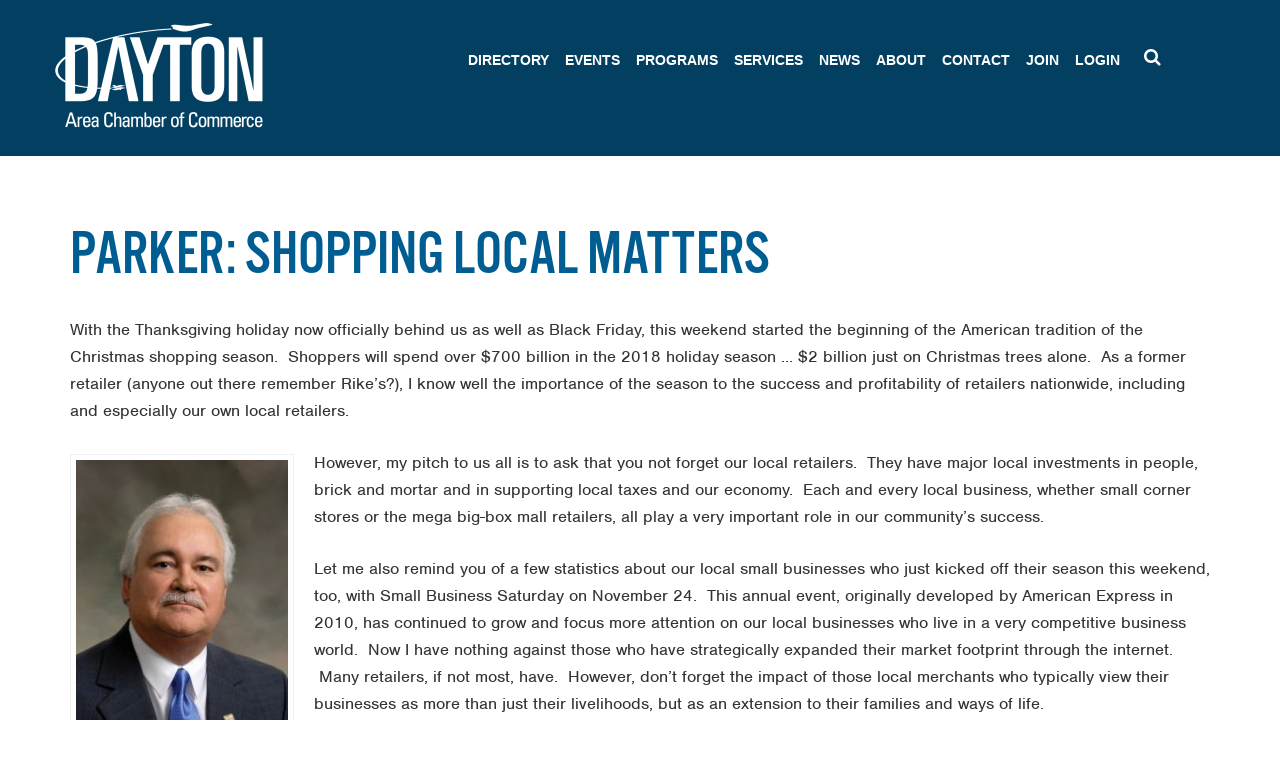

--- FILE ---
content_type: text/html; charset=UTF-8
request_url: https://daytonchamber.org/shopping-local-matters/
body_size: 15602
content:
<!DOCTYPE html>
<html lang="en">
<head>

	<meta charset="UTF-8"/>
	<!-- <meta http-equiv="X-UA-Compatible" content="IE=edge"> -->
	<meta name="viewport" content="width=device-width,initial-scale=1.0, minimal-ui">

	<title>Parker: Shopping local matters - Dayton Chamber</title>

	<link rel="stylesheet" href="https://daytonchamber.org/wp-content/themes/daytonchamber/style.css?version=2.0.2"/>

 

 	<link rel="stylesheet" href="https://daytonchamber.org/wp-content/themes/daytonchamber/css/font-awesome.min.css" crossorigin="anonymous" /> 



	<link rel="pingback" href="https://daytonchamber.org/xmlrpc.php" />
	
	<!-- <link rel="stylesheet" href="https://use.fontawesome.com/8048a110da.css"> -->
	

	<script src="https://use.typekit.net/wku3ysj.js"></script>
	<script>try{Typekit.load({ async: true });}catch(e){}</script>

	<link rel="apple-touch-icon-precomposed" sizes="57x57" href="https://daytonchamber.org/wp-content/themes/daytonchamber/images/favicon/apple-touch-icon-57x57.png" />
	<link rel="apple-touch-icon-precomposed" sizes="114x114" href="https://daytonchamber.org/wp-content/themes/daytonchamber/images/favicon/apple-touch-icon-114x114.png" />
	<link rel="apple-touch-icon-precomposed" sizes="72x72" href="https://daytonchamber.org/wp-content/themes/daytonchamber/images/favicon/apple-touch-icon-72x72.png" />
	<link rel="apple-touch-icon-precomposed" sizes="144x144" href="https://daytonchamber.org/wp-content/themes/daytonchamber/images/favicon/apple-touch-icon-144x144.png" />
	<link rel="apple-touch-icon-precomposed" sizes="60x60" href="https://daytonchamber.org/wp-content/themes/daytonchamber/images/favicon/apple-touch-icon-60x60.png" />
	<link rel="apple-touch-icon-precomposed" sizes="120x120" href="https://daytonchamber.org/wp-content/themes/daytonchamber/images/favicon/apple-touch-icon-120x120.png" />
	<link rel="apple-touch-icon-precomposed" sizes="76x76" href="https://daytonchamber.org/wp-content/themes/daytonchamber/images/favicon/apple-touch-icon-76x76.png" />
	<link rel="apple-touch-icon-precomposed" sizes="152x152" href="https://daytonchamber.org/wp-content/themes/daytonchamber/images/favicon/apple-touch-icon-152x152.png" />
	<link rel="icon" type="image/png" href="https://daytonchamber.org/wp-content/themes/daytonchamber/images/favicon/favicon-196x196.png" sizes="196x196" />
	<link rel="icon" type="image/png" href="https://daytonchamber.org/wp-content/themes/daytonchamber/images/favicon/favicon-96x96.png" sizes="96x96" />
	<link rel="icon" type="image/png" href="https://daytonchamber.org/wp-content/themes/daytonchamber/images/favicon/favicon-32x32.png" sizes="32x32" />
	<link rel="icon" type="image/png" href="https://daytonchamber.org/wp-content/themes/daytonchamber/images/favicon/favicon-16x16.png" sizes="16x16" />
	<link rel="icon" type="image/png" href="https://daytonchamber.org/wp-content/themes/daytonchamber/images/favicon/favicon-128.png" sizes="128x128" />
	<meta name="application-name" content="&nbsp;"/>
	<meta name="msapplication-TileColor" content="#FFFFFF" />
	<meta name="msapplication-TileImage" content="mstile-144x144.png" />
	<meta name="msapplication-square70x70logo" content="mstile-70x70.png" />
	<meta name="msapplication-square150x150logo" content="mstile-150x150.png" />
	<meta name="msapplication-wide310x150logo" content="mstile-310x150.png" />
	<meta name="msapplication-square310x310logo" content="mstile-310x310.png" />


<!-- Google tag (gtag.js) -->
<script async src="https://www.googletagmanager.com/gtag/js?id=G-4F05KJM5RN"></script>
<script>
  window.dataLayer = window.dataLayer || [];
  function gtag(){dataLayer.push(arguments);}
  gtag('js', new Date());

  gtag('config', 'G-4F05KJM5RN');
</script>





		<meta name='robots' content='index, follow, max-image-preview:large, max-snippet:-1, max-video-preview:-1' />

	<!-- This site is optimized with the Yoast SEO plugin v26.8 - https://yoast.com/product/yoast-seo-wordpress/ -->
	<link rel="canonical" href="https://daytonchamber.org/shopping-local-matters/" />
	<meta property="og:locale" content="en_US" />
	<meta property="og:type" content="article" />
	<meta property="og:title" content="Parker: Shopping local matters - Dayton Chamber" />
	<meta property="og:description" content="With the Thanksgiving holiday now officially behind us as well as Black Friday, this weekend started the beginning of the American tradition of the Christmas shopping season.  Shoppers will spend over $700 billion in the 2018 holiday season … $2 billion just on Christmas trees alone.  As a former retailer (anyone out there remember Rike’s?), [&hellip;]" />
	<meta property="og:url" content="https://daytonchamber.org/shopping-local-matters/" />
	<meta property="og:site_name" content="Dayton Chamber" />
	<meta property="article:publisher" content="https://www.facebook.com/DaytonChamber" />
	<meta property="article:published_time" content="2018-11-28T19:22:42+00:00" />
	<meta property="article:modified_time" content="2020-02-26T15:22:08+00:00" />
	<meta property="og:image" content="https://daytonchamber.org/wp-content/uploads/2016/05/PhilParker_RGB-214x300.jpg" />
	<meta name="author" content="Barb Prater" />
	<meta name="twitter:card" content="summary_large_image" />
	<meta name="twitter:creator" content="@DaytonChamber" />
	<meta name="twitter:site" content="@DaytonChamber" />
	<meta name="twitter:label1" content="Written by" />
	<meta name="twitter:data1" content="Barb Prater" />
	<meta name="twitter:label2" content="Est. reading time" />
	<meta name="twitter:data2" content="3 minutes" />
	<script type="application/ld+json" class="yoast-schema-graph">{"@context":"https://schema.org","@graph":[{"@type":"Article","@id":"https://daytonchamber.org/shopping-local-matters/#article","isPartOf":{"@id":"https://daytonchamber.org/shopping-local-matters/"},"author":{"name":"Barb Prater","@id":"https://daytonchamber.org/#/schema/person/b1c590387accdba212f625e9ccedcb55"},"headline":"Parker: Shopping local matters","datePublished":"2018-11-28T19:22:42+00:00","dateModified":"2020-02-26T15:22:08+00:00","mainEntityOfPage":{"@id":"https://daytonchamber.org/shopping-local-matters/"},"wordCount":625,"commentCount":0,"publisher":{"@id":"https://daytonchamber.org/#organization"},"image":{"@id":"https://daytonchamber.org/shopping-local-matters/#primaryimage"},"thumbnailUrl":"https://daytonchamber.org/wp-content/uploads/2016/05/PhilParker_RGB-214x300.jpg","articleSection":["Op-Ed"],"inLanguage":"en-US","potentialAction":[{"@type":"CommentAction","name":"Comment","target":["https://daytonchamber.org/shopping-local-matters/#respond"]}]},{"@type":"WebPage","@id":"https://daytonchamber.org/shopping-local-matters/","url":"https://daytonchamber.org/shopping-local-matters/","name":"Parker: Shopping local matters - Dayton Chamber","isPartOf":{"@id":"https://daytonchamber.org/#website"},"primaryImageOfPage":{"@id":"https://daytonchamber.org/shopping-local-matters/#primaryimage"},"image":{"@id":"https://daytonchamber.org/shopping-local-matters/#primaryimage"},"thumbnailUrl":"https://daytonchamber.org/wp-content/uploads/2016/05/PhilParker_RGB-214x300.jpg","datePublished":"2018-11-28T19:22:42+00:00","dateModified":"2020-02-26T15:22:08+00:00","breadcrumb":{"@id":"https://daytonchamber.org/shopping-local-matters/#breadcrumb"},"inLanguage":"en-US","potentialAction":[{"@type":"ReadAction","target":["https://daytonchamber.org/shopping-local-matters/"]}]},{"@type":"ImageObject","inLanguage":"en-US","@id":"https://daytonchamber.org/shopping-local-matters/#primaryimage","url":"https://daytonchamber.org/wp-content/uploads/2016/05/PhilParker_RGB.jpg","contentUrl":"https://daytonchamber.org/wp-content/uploads/2016/05/PhilParker_RGB.jpg","width":750,"height":1050,"caption":"Phil Parker, president & CEO, Dayton Area Chamber of Commerce"},{"@type":"BreadcrumbList","@id":"https://daytonchamber.org/shopping-local-matters/#breadcrumb","itemListElement":[{"@type":"ListItem","position":1,"name":"Home","item":"https://daytonchamber.org/"},{"@type":"ListItem","position":2,"name":"Parker: Shopping local matters"}]},{"@type":"WebSite","@id":"https://daytonchamber.org/#website","url":"https://daytonchamber.org/","name":"Dayton Chamber","description":"The Voice of Business","publisher":{"@id":"https://daytonchamber.org/#organization"},"potentialAction":[{"@type":"SearchAction","target":{"@type":"EntryPoint","urlTemplate":"https://daytonchamber.org/?s={search_term_string}"},"query-input":{"@type":"PropertyValueSpecification","valueRequired":true,"valueName":"search_term_string"}}],"inLanguage":"en-US"},{"@type":"Organization","@id":"https://daytonchamber.org/#organization","name":"Dayton Area Chamber of Commerce","url":"https://daytonchamber.org/","logo":{"@type":"ImageObject","inLanguage":"en-US","@id":"https://daytonchamber.org/#/schema/logo/image/","url":"https://daytonchamber.org/wp-content/uploads/2017/09/DACC_blue_RGB_TRANS.png","contentUrl":"https://daytonchamber.org/wp-content/uploads/2017/09/DACC_blue_RGB_TRANS.png","width":115,"height":79,"caption":"Dayton Area Chamber of Commerce"},"image":{"@id":"https://daytonchamber.org/#/schema/logo/image/"},"sameAs":["https://www.facebook.com/DaytonChamber","https://x.com/DaytonChamber","https://www.linkedin.com/company/74301","https://www.youtube.com/channel/UCE5v0mJOuF2CRs5TIxh2lqQ/"]},{"@type":"Person","@id":"https://daytonchamber.org/#/schema/person/b1c590387accdba212f625e9ccedcb55","name":"Barb Prater","image":{"@type":"ImageObject","inLanguage":"en-US","@id":"https://daytonchamber.org/#/schema/person/image/","url":"https://secure.gravatar.com/avatar/0652909acb608b315f1f8bdc135be8a12db6b4d75851450c22f731b2d042d65a?s=96&d=mm&r=g","contentUrl":"https://secure.gravatar.com/avatar/0652909acb608b315f1f8bdc135be8a12db6b4d75851450c22f731b2d042d65a?s=96&d=mm&r=g","caption":"Barb Prater"},"url":"https://daytonchamber.org/author/barb/"}]}</script>
	<!-- / Yoast SEO plugin. -->


<link rel="alternate" type="application/rss+xml" title="Dayton Chamber &raquo; Parker: Shopping local matters Comments Feed" href="https://daytonchamber.org/shopping-local-matters/feed/" />
<link rel="alternate" title="oEmbed (JSON)" type="application/json+oembed" href="https://daytonchamber.org/wp-json/oembed/1.0/embed?url=https%3A%2F%2Fdaytonchamber.org%2Fshopping-local-matters%2F" />
<link rel="alternate" title="oEmbed (XML)" type="text/xml+oembed" href="https://daytonchamber.org/wp-json/oembed/1.0/embed?url=https%3A%2F%2Fdaytonchamber.org%2Fshopping-local-matters%2F&#038;format=xml" />
<style id='wp-img-auto-sizes-contain-inline-css' type='text/css'>
img:is([sizes=auto i],[sizes^="auto," i]){contain-intrinsic-size:3000px 1500px}
/*# sourceURL=wp-img-auto-sizes-contain-inline-css */
</style>
<style id='wp-emoji-styles-inline-css' type='text/css'>

	img.wp-smiley, img.emoji {
		display: inline !important;
		border: none !important;
		box-shadow: none !important;
		height: 1em !important;
		width: 1em !important;
		margin: 0 0.07em !important;
		vertical-align: -0.1em !important;
		background: none !important;
		padding: 0 !important;
	}
/*# sourceURL=wp-emoji-styles-inline-css */
</style>
<style id='wp-block-library-inline-css' type='text/css'>
:root{--wp-block-synced-color:#7a00df;--wp-block-synced-color--rgb:122,0,223;--wp-bound-block-color:var(--wp-block-synced-color);--wp-editor-canvas-background:#ddd;--wp-admin-theme-color:#007cba;--wp-admin-theme-color--rgb:0,124,186;--wp-admin-theme-color-darker-10:#006ba1;--wp-admin-theme-color-darker-10--rgb:0,107,160.5;--wp-admin-theme-color-darker-20:#005a87;--wp-admin-theme-color-darker-20--rgb:0,90,135;--wp-admin-border-width-focus:2px}@media (min-resolution:192dpi){:root{--wp-admin-border-width-focus:1.5px}}.wp-element-button{cursor:pointer}:root .has-very-light-gray-background-color{background-color:#eee}:root .has-very-dark-gray-background-color{background-color:#313131}:root .has-very-light-gray-color{color:#eee}:root .has-very-dark-gray-color{color:#313131}:root .has-vivid-green-cyan-to-vivid-cyan-blue-gradient-background{background:linear-gradient(135deg,#00d084,#0693e3)}:root .has-purple-crush-gradient-background{background:linear-gradient(135deg,#34e2e4,#4721fb 50%,#ab1dfe)}:root .has-hazy-dawn-gradient-background{background:linear-gradient(135deg,#faaca8,#dad0ec)}:root .has-subdued-olive-gradient-background{background:linear-gradient(135deg,#fafae1,#67a671)}:root .has-atomic-cream-gradient-background{background:linear-gradient(135deg,#fdd79a,#004a59)}:root .has-nightshade-gradient-background{background:linear-gradient(135deg,#330968,#31cdcf)}:root .has-midnight-gradient-background{background:linear-gradient(135deg,#020381,#2874fc)}:root{--wp--preset--font-size--normal:16px;--wp--preset--font-size--huge:42px}.has-regular-font-size{font-size:1em}.has-larger-font-size{font-size:2.625em}.has-normal-font-size{font-size:var(--wp--preset--font-size--normal)}.has-huge-font-size{font-size:var(--wp--preset--font-size--huge)}.has-text-align-center{text-align:center}.has-text-align-left{text-align:left}.has-text-align-right{text-align:right}.has-fit-text{white-space:nowrap!important}#end-resizable-editor-section{display:none}.aligncenter{clear:both}.items-justified-left{justify-content:flex-start}.items-justified-center{justify-content:center}.items-justified-right{justify-content:flex-end}.items-justified-space-between{justify-content:space-between}.screen-reader-text{border:0;clip-path:inset(50%);height:1px;margin:-1px;overflow:hidden;padding:0;position:absolute;width:1px;word-wrap:normal!important}.screen-reader-text:focus{background-color:#ddd;clip-path:none;color:#444;display:block;font-size:1em;height:auto;left:5px;line-height:normal;padding:15px 23px 14px;text-decoration:none;top:5px;width:auto;z-index:100000}html :where(.has-border-color){border-style:solid}html :where([style*=border-top-color]){border-top-style:solid}html :where([style*=border-right-color]){border-right-style:solid}html :where([style*=border-bottom-color]){border-bottom-style:solid}html :where([style*=border-left-color]){border-left-style:solid}html :where([style*=border-width]){border-style:solid}html :where([style*=border-top-width]){border-top-style:solid}html :where([style*=border-right-width]){border-right-style:solid}html :where([style*=border-bottom-width]){border-bottom-style:solid}html :where([style*=border-left-width]){border-left-style:solid}html :where(img[class*=wp-image-]){height:auto;max-width:100%}:where(figure){margin:0 0 1em}html :where(.is-position-sticky){--wp-admin--admin-bar--position-offset:var(--wp-admin--admin-bar--height,0px)}@media screen and (max-width:600px){html :where(.is-position-sticky){--wp-admin--admin-bar--position-offset:0px}}

/*# sourceURL=wp-block-library-inline-css */
</style><style id='global-styles-inline-css' type='text/css'>
:root{--wp--preset--aspect-ratio--square: 1;--wp--preset--aspect-ratio--4-3: 4/3;--wp--preset--aspect-ratio--3-4: 3/4;--wp--preset--aspect-ratio--3-2: 3/2;--wp--preset--aspect-ratio--2-3: 2/3;--wp--preset--aspect-ratio--16-9: 16/9;--wp--preset--aspect-ratio--9-16: 9/16;--wp--preset--color--black: #000000;--wp--preset--color--cyan-bluish-gray: #abb8c3;--wp--preset--color--white: #ffffff;--wp--preset--color--pale-pink: #f78da7;--wp--preset--color--vivid-red: #cf2e2e;--wp--preset--color--luminous-vivid-orange: #ff6900;--wp--preset--color--luminous-vivid-amber: #fcb900;--wp--preset--color--light-green-cyan: #7bdcb5;--wp--preset--color--vivid-green-cyan: #00d084;--wp--preset--color--pale-cyan-blue: #8ed1fc;--wp--preset--color--vivid-cyan-blue: #0693e3;--wp--preset--color--vivid-purple: #9b51e0;--wp--preset--gradient--vivid-cyan-blue-to-vivid-purple: linear-gradient(135deg,rgb(6,147,227) 0%,rgb(155,81,224) 100%);--wp--preset--gradient--light-green-cyan-to-vivid-green-cyan: linear-gradient(135deg,rgb(122,220,180) 0%,rgb(0,208,130) 100%);--wp--preset--gradient--luminous-vivid-amber-to-luminous-vivid-orange: linear-gradient(135deg,rgb(252,185,0) 0%,rgb(255,105,0) 100%);--wp--preset--gradient--luminous-vivid-orange-to-vivid-red: linear-gradient(135deg,rgb(255,105,0) 0%,rgb(207,46,46) 100%);--wp--preset--gradient--very-light-gray-to-cyan-bluish-gray: linear-gradient(135deg,rgb(238,238,238) 0%,rgb(169,184,195) 100%);--wp--preset--gradient--cool-to-warm-spectrum: linear-gradient(135deg,rgb(74,234,220) 0%,rgb(151,120,209) 20%,rgb(207,42,186) 40%,rgb(238,44,130) 60%,rgb(251,105,98) 80%,rgb(254,248,76) 100%);--wp--preset--gradient--blush-light-purple: linear-gradient(135deg,rgb(255,206,236) 0%,rgb(152,150,240) 100%);--wp--preset--gradient--blush-bordeaux: linear-gradient(135deg,rgb(254,205,165) 0%,rgb(254,45,45) 50%,rgb(107,0,62) 100%);--wp--preset--gradient--luminous-dusk: linear-gradient(135deg,rgb(255,203,112) 0%,rgb(199,81,192) 50%,rgb(65,88,208) 100%);--wp--preset--gradient--pale-ocean: linear-gradient(135deg,rgb(255,245,203) 0%,rgb(182,227,212) 50%,rgb(51,167,181) 100%);--wp--preset--gradient--electric-grass: linear-gradient(135deg,rgb(202,248,128) 0%,rgb(113,206,126) 100%);--wp--preset--gradient--midnight: linear-gradient(135deg,rgb(2,3,129) 0%,rgb(40,116,252) 100%);--wp--preset--font-size--small: 13px;--wp--preset--font-size--medium: 20px;--wp--preset--font-size--large: 36px;--wp--preset--font-size--x-large: 42px;--wp--preset--spacing--20: 0.44rem;--wp--preset--spacing--30: 0.67rem;--wp--preset--spacing--40: 1rem;--wp--preset--spacing--50: 1.5rem;--wp--preset--spacing--60: 2.25rem;--wp--preset--spacing--70: 3.38rem;--wp--preset--spacing--80: 5.06rem;--wp--preset--shadow--natural: 6px 6px 9px rgba(0, 0, 0, 0.2);--wp--preset--shadow--deep: 12px 12px 50px rgba(0, 0, 0, 0.4);--wp--preset--shadow--sharp: 6px 6px 0px rgba(0, 0, 0, 0.2);--wp--preset--shadow--outlined: 6px 6px 0px -3px rgb(255, 255, 255), 6px 6px rgb(0, 0, 0);--wp--preset--shadow--crisp: 6px 6px 0px rgb(0, 0, 0);}:where(.is-layout-flex){gap: 0.5em;}:where(.is-layout-grid){gap: 0.5em;}body .is-layout-flex{display: flex;}.is-layout-flex{flex-wrap: wrap;align-items: center;}.is-layout-flex > :is(*, div){margin: 0;}body .is-layout-grid{display: grid;}.is-layout-grid > :is(*, div){margin: 0;}:where(.wp-block-columns.is-layout-flex){gap: 2em;}:where(.wp-block-columns.is-layout-grid){gap: 2em;}:where(.wp-block-post-template.is-layout-flex){gap: 1.25em;}:where(.wp-block-post-template.is-layout-grid){gap: 1.25em;}.has-black-color{color: var(--wp--preset--color--black) !important;}.has-cyan-bluish-gray-color{color: var(--wp--preset--color--cyan-bluish-gray) !important;}.has-white-color{color: var(--wp--preset--color--white) !important;}.has-pale-pink-color{color: var(--wp--preset--color--pale-pink) !important;}.has-vivid-red-color{color: var(--wp--preset--color--vivid-red) !important;}.has-luminous-vivid-orange-color{color: var(--wp--preset--color--luminous-vivid-orange) !important;}.has-luminous-vivid-amber-color{color: var(--wp--preset--color--luminous-vivid-amber) !important;}.has-light-green-cyan-color{color: var(--wp--preset--color--light-green-cyan) !important;}.has-vivid-green-cyan-color{color: var(--wp--preset--color--vivid-green-cyan) !important;}.has-pale-cyan-blue-color{color: var(--wp--preset--color--pale-cyan-blue) !important;}.has-vivid-cyan-blue-color{color: var(--wp--preset--color--vivid-cyan-blue) !important;}.has-vivid-purple-color{color: var(--wp--preset--color--vivid-purple) !important;}.has-black-background-color{background-color: var(--wp--preset--color--black) !important;}.has-cyan-bluish-gray-background-color{background-color: var(--wp--preset--color--cyan-bluish-gray) !important;}.has-white-background-color{background-color: var(--wp--preset--color--white) !important;}.has-pale-pink-background-color{background-color: var(--wp--preset--color--pale-pink) !important;}.has-vivid-red-background-color{background-color: var(--wp--preset--color--vivid-red) !important;}.has-luminous-vivid-orange-background-color{background-color: var(--wp--preset--color--luminous-vivid-orange) !important;}.has-luminous-vivid-amber-background-color{background-color: var(--wp--preset--color--luminous-vivid-amber) !important;}.has-light-green-cyan-background-color{background-color: var(--wp--preset--color--light-green-cyan) !important;}.has-vivid-green-cyan-background-color{background-color: var(--wp--preset--color--vivid-green-cyan) !important;}.has-pale-cyan-blue-background-color{background-color: var(--wp--preset--color--pale-cyan-blue) !important;}.has-vivid-cyan-blue-background-color{background-color: var(--wp--preset--color--vivid-cyan-blue) !important;}.has-vivid-purple-background-color{background-color: var(--wp--preset--color--vivid-purple) !important;}.has-black-border-color{border-color: var(--wp--preset--color--black) !important;}.has-cyan-bluish-gray-border-color{border-color: var(--wp--preset--color--cyan-bluish-gray) !important;}.has-white-border-color{border-color: var(--wp--preset--color--white) !important;}.has-pale-pink-border-color{border-color: var(--wp--preset--color--pale-pink) !important;}.has-vivid-red-border-color{border-color: var(--wp--preset--color--vivid-red) !important;}.has-luminous-vivid-orange-border-color{border-color: var(--wp--preset--color--luminous-vivid-orange) !important;}.has-luminous-vivid-amber-border-color{border-color: var(--wp--preset--color--luminous-vivid-amber) !important;}.has-light-green-cyan-border-color{border-color: var(--wp--preset--color--light-green-cyan) !important;}.has-vivid-green-cyan-border-color{border-color: var(--wp--preset--color--vivid-green-cyan) !important;}.has-pale-cyan-blue-border-color{border-color: var(--wp--preset--color--pale-cyan-blue) !important;}.has-vivid-cyan-blue-border-color{border-color: var(--wp--preset--color--vivid-cyan-blue) !important;}.has-vivid-purple-border-color{border-color: var(--wp--preset--color--vivid-purple) !important;}.has-vivid-cyan-blue-to-vivid-purple-gradient-background{background: var(--wp--preset--gradient--vivid-cyan-blue-to-vivid-purple) !important;}.has-light-green-cyan-to-vivid-green-cyan-gradient-background{background: var(--wp--preset--gradient--light-green-cyan-to-vivid-green-cyan) !important;}.has-luminous-vivid-amber-to-luminous-vivid-orange-gradient-background{background: var(--wp--preset--gradient--luminous-vivid-amber-to-luminous-vivid-orange) !important;}.has-luminous-vivid-orange-to-vivid-red-gradient-background{background: var(--wp--preset--gradient--luminous-vivid-orange-to-vivid-red) !important;}.has-very-light-gray-to-cyan-bluish-gray-gradient-background{background: var(--wp--preset--gradient--very-light-gray-to-cyan-bluish-gray) !important;}.has-cool-to-warm-spectrum-gradient-background{background: var(--wp--preset--gradient--cool-to-warm-spectrum) !important;}.has-blush-light-purple-gradient-background{background: var(--wp--preset--gradient--blush-light-purple) !important;}.has-blush-bordeaux-gradient-background{background: var(--wp--preset--gradient--blush-bordeaux) !important;}.has-luminous-dusk-gradient-background{background: var(--wp--preset--gradient--luminous-dusk) !important;}.has-pale-ocean-gradient-background{background: var(--wp--preset--gradient--pale-ocean) !important;}.has-electric-grass-gradient-background{background: var(--wp--preset--gradient--electric-grass) !important;}.has-midnight-gradient-background{background: var(--wp--preset--gradient--midnight) !important;}.has-small-font-size{font-size: var(--wp--preset--font-size--small) !important;}.has-medium-font-size{font-size: var(--wp--preset--font-size--medium) !important;}.has-large-font-size{font-size: var(--wp--preset--font-size--large) !important;}.has-x-large-font-size{font-size: var(--wp--preset--font-size--x-large) !important;}
/*# sourceURL=global-styles-inline-css */
</style>

<style id='classic-theme-styles-inline-css' type='text/css'>
/*! This file is auto-generated */
.wp-block-button__link{color:#fff;background-color:#32373c;border-radius:9999px;box-shadow:none;text-decoration:none;padding:calc(.667em + 2px) calc(1.333em + 2px);font-size:1.125em}.wp-block-file__button{background:#32373c;color:#fff;text-decoration:none}
/*# sourceURL=/wp-includes/css/classic-themes.min.css */
</style>
<link rel='stylesheet' id='simple-banner-style-css' href='https://daytonchamber.org/wp-content/plugins/simple-banner/simple-banner.css?ver=3.2.1' type='text/css' media='all' />
<link rel='stylesheet' id='wp-pagenavi-css' href='https://daytonchamber.org/wp-content/plugins/wp-pagenavi/pagenavi-css.css?ver=2.70' type='text/css' media='all' />
<link rel='stylesheet' id='mobile.nav.frontend.css-css' href='https://daytonchamber.org/wp-content/plugins/SD-mobile-nav/css/mobile.nav.frontend.css?ver=6.9' type='text/css' media='all' />
<link rel='stylesheet' id='tablepress-default-css' href='https://daytonchamber.org/wp-content/plugins/tablepress/css/build/default.css?ver=3.2.6' type='text/css' media='all' />
<script type="text/javascript" src="https://daytonchamber.org/wp-includes/js/jquery/jquery.min.js?ver=3.7.1" id="jquery-core-js"></script>
<script type="text/javascript" src="https://daytonchamber.org/wp-includes/js/jquery/jquery-migrate.min.js?ver=3.4.1" id="jquery-migrate-js"></script>
<script type="text/javascript" id="simple-banner-script-js-before">
/* <![CDATA[ */
const simpleBannerScriptParams = {"pro_version_enabled":"","debug_mode":false,"id":4753,"version":"3.2.1","banner_params":[{"hide_simple_banner":"yes","simple_banner_prepend_element":"body","simple_banner_position":"","header_margin":"","header_padding":"","wp_body_open_enabled":"","wp_body_open":true,"simple_banner_z_index":"","simple_banner_text":"","disabled_on_current_page":false,"disabled_pages_array":[],"is_current_page_a_post":true,"disabled_on_posts":"","simple_banner_disabled_page_paths":"","simple_banner_font_size":"16px","simple_banner_color":"#FFFFFF","simple_banner_text_color":"#006298","simple_banner_link_color":"","simple_banner_close_color":"","simple_banner_custom_css":"","simple_banner_scrolling_custom_css":"","simple_banner_text_custom_css":"","simple_banner_button_css":"","site_custom_css":"","keep_site_custom_css":"","site_custom_js":"","keep_site_custom_js":"","close_button_enabled":"","close_button_expiration":"","close_button_cookie_set":false,"current_date":{"date":"2026-01-24 19:52:14.658323","timezone_type":3,"timezone":"UTC"},"start_date":{"date":"2026-01-24 19:52:14.658350","timezone_type":3,"timezone":"UTC"},"end_date":{"date":"2026-01-24 19:52:14.658365","timezone_type":3,"timezone":"UTC"},"simple_banner_start_after_date":"","simple_banner_remove_after_date":"","simple_banner_insert_inside_element":""}]}
//# sourceURL=simple-banner-script-js-before
/* ]]> */
</script>
<script type="text/javascript" src="https://daytonchamber.org/wp-content/plugins/simple-banner/simple-banner.js?ver=3.2.1" id="simple-banner-script-js"></script>
<script type="text/javascript" src="https://daytonchamber.org/wp-content/plugins/SD-mobile-nav/js/jquery.sidr-ck.js?ver=6.9" id="sidr-js"></script>
<link rel="https://api.w.org/" href="https://daytonchamber.org/wp-json/" /><link rel="alternate" title="JSON" type="application/json" href="https://daytonchamber.org/wp-json/wp/v2/posts/4753" /><link rel="EditURI" type="application/rsd+xml" title="RSD" href="https://daytonchamber.org/xmlrpc.php?rsd" />
<meta name="generator" content="WordPress 6.9" />
<link rel='shortlink' href='https://daytonchamber.org/?p=4753' />
<style id="simple-banner-hide" type="text/css">.simple-banner{display:none;}</style><style id="simple-banner-font-size" type="text/css">.simple-banner .simple-banner-text{font-size:16px;}</style><style id="simple-banner-background-color" type="text/css">.simple-banner{background:#FFFFFF;}</style><style id="simple-banner-text-color" type="text/css">.simple-banner .simple-banner-text{color:#006298;}</style><style id="simple-banner-link-color" type="text/css">.simple-banner .simple-banner-text a{color:#f16521;}</style><style id="simple-banner-z-index" type="text/css">.simple-banner{z-index: 99999;}</style><style id="simple-banner-site-custom-css-dummy" type="text/css"></style><script id="simple-banner-site-custom-js-dummy" type="text/javascript"></script>		<style id="sdrn_css" type="text/css" >
			/* apply appearance settings */
			#sdrn_bar {
				background: #023f61;
			}
			#sdrn_bar .menu_title, #sdrn_bar .sdrn_icon_menu {
				color: #ffffff;
			}
			#sdrn_bar .sdrn_ic span {
				background: #ffffff;
			}
			#sdrn_menu {
				background: #023f61!important;
			}
			#sdrn_menu.sdrn_levels ul li {
				border-bottom:1px solid #ffffff;
				border-top:1px solid #ffffff;
			}
			#sdrn_menu ul li a {
				color: #ffffff;
			}
			#sdrn_menu ul li a:hover {
				color: #ffffff;
			}
			#sdrn_menu.sdrn_levels a.sdrn_parent_item {
				border-left:1px solid #ffffff;
			}
			#sdrn_menu .sdrn_icon_par {
				color: #ffffff;
			}
			#sdrn_menu .sdrn_icon_par:hover {
				color: #ffffff;
			}
			#sdrn_menu.sdrn_levels ul li ul {
				border-top:1px solid #ffffff;
			}

			#sdrn_s {
				color: #ffffff;
				border:1px solid #464646;
				background: #464646			}

			#sdrn_searchsubmit {
				color: #ffffff;
			}

			#sdrn_menu  .sdrn_searchsubmit_ic:before {
				color: #ffffff;
			}

				
							#sdrn_menu.left {
					width:80%;
					left: -80%;
				    right: auto;
				}
			
							#sdrn_menu.right {
					width:80%;
				    right: -80%;
				    left: auto;
				}
			
			
			
										/* show the bar and hide othere navigation elements */
				@media only screen and (max-width: 991px) {
					 html { padding-top: 42px!important; } 										#sdrn_bar { display: block!important; }
					 { display:none!important; }				}
				/* hide the bar & the menu */
				@media only screen and (min-width: 992px) {
				}
			
			
			
			

			

				
		</style>
		<link rel="icon" href="https://daytonchamber.org/wp-content/uploads/2025/04/cropped-DACC-Blue-Circle--32x32.png" sizes="32x32" />
<link rel="icon" href="https://daytonchamber.org/wp-content/uploads/2025/04/cropped-DACC-Blue-Circle--192x192.png" sizes="192x192" />
<link rel="apple-touch-icon" href="https://daytonchamber.org/wp-content/uploads/2025/04/cropped-DACC-Blue-Circle--180x180.png" />
<meta name="msapplication-TileImage" content="https://daytonchamber.org/wp-content/uploads/2025/04/cropped-DACC-Blue-Circle--270x270.png" />
	<!-- HTML5 Shim and Respond.js IE8 support of HTML5 elements and media queries -->
	<!-- WARNING: Respond.js doesn't work if you view the page via file:// -->
	<!--[if lt IE 9]>
		<script src="https://oss.maxcdn.com/libs/html5shiv/3.7.0/html5shiv.js"></script>
		<script src="https://oss.maxcdn.com/libs/respond.js/1.4.2/respond.min.js"></script>
	<![endif]-->


<script type="text/javascript">

  var _gaq = _gaq || [];
  _gaq.push(['_setAccount', 'UA-22990869-1']);
  _gaq.push(['_trackPageview']);

  (function() {
    var ga = document.createElement('script'); ga.type = 'text/javascript'; ga.async = true;
    ga.src = ('https:' == document.location.protocol ? 'https://' : 'http://') + 'stats.g.doubleclick.net/dc.js';
    var s = document.getElementsByTagName('script')[0]; s.parentNode.insertBefore(ga, s);
  })();

</script>


<script>
/**
* Function that tracks a click on an outbound link in Analytics.
* This function takes a valid URL string as an argument, and uses that URL string
* as the event label. Setting the transport method to 'beacon' lets the hit be sent
* using 'navigator.sendBeacon' in browser that support it. As of 11/7/16 only supported by Firefox, Chrome and Opera
*/
	var trackOutboundLink = function(url) {
	   ga('send', 'event', 'outbound', 'click', url, {
		 'transport': 'beacon',
		 'hitCallback': function(){document.location = url;}
	   });
	}
</script> 

</head>


<body class="wp-singular post-template-default single single-post postid-4753 single-format-standard wp-theme-daytonchamber sdrn_jquery sdrn_top">
	<header class="main-header">
		<div class="container">
			<div class="row no-gutter">
				<div class="col-md-2 text-center">
					<a href="https://daytonchamber.org" class="main-logo"></a>

				</div>
				<div class="col-md-9">
					<ul id="menu-primary" class="menu"><li id="menu-item-1736" class="menu-item menu-item-type-custom menu-item-object-custom menu-item-1736"><a href="http://daytonareachamberofcommerce.growthzoneapp.com/activememberdirectory">Directory</a></li>
<li id="menu-item-1181" class="menu-item menu-item-type-custom menu-item-object-custom menu-item-1181"><a href="http://daytonareachamberofcommerce.growthzoneapp.com/eventcalendar">Events</a></li>
<li id="menu-item-404" class="menu-item menu-item-type-post_type menu-item-object-page menu-item-has-children menu-item-404"><a href="https://daytonchamber.org/services/chamber-programs/">Programs</a>
<ul class="sub-menu">
	<li id="menu-item-1237" class="menu-item menu-item-type-post_type menu-item-object-page menu-item-1237"><a href="https://daytonchamber.org/services/chamber-programs/dayton-area-logistics-association/">Dayton Area Logistics Association</a></li>
	<li id="menu-item-11958" class="menu-item menu-item-type-post_type menu-item-object-page menu-item-11958"><a href="https://daytonchamber.org/dayton-minority-business-assistance-center/">Dayton MBAC</a></li>
	<li id="menu-item-1236" class="menu-item menu-item-type-post_type menu-item-object-page menu-item-1236"><a href="https://daytonchamber.org/services/chamber-programs/dayton-miami-valley-safety-council/">Dayton Miami Valley Safety Council</a></li>
	<li id="menu-item-14898" class="menu-item menu-item-type-post_type menu-item-object-page menu-item-has-children menu-item-14898"><a href="https://daytonchamber.org/leadership-programs/">Leadership Programs</a>
	<ul class="sub-menu">
		<li id="menu-item-1268" class="menu-item menu-item-type-post_type menu-item-object-page menu-item-1268"><a href="https://daytonchamber.org/services/chamber-programs/leadership-dayton/">Leadership Dayton</a></li>
		<li id="menu-item-1267" class="menu-item menu-item-type-post_type menu-item-object-page menu-item-1267"><a href="https://daytonchamber.org/services/chamber-programs/leadership-dayton-alumni-association/">Leadership Dayton Alumni Association</a></li>
		<li id="menu-item-1251" class="menu-item menu-item-type-post_type menu-item-object-page menu-item-1251"><a href="https://daytonchamber.org/services/chamber-programs/generation-dayton/">Generation Dayton</a></li>
		<li id="menu-item-10276" class="menu-item menu-item-type-post_type menu-item-object-page menu-item-10276"><a href="https://daytonchamber.org/services/chamber-programs/gen-d-ignite/">Gen D Ignite</a></li>
		<li id="menu-item-3741" class="menu-item menu-item-type-post_type menu-item-object-page menu-item-3741"><a href="https://daytonchamber.org/services/chamber-programs/empower/">Empower</a></li>
		<li id="menu-item-1252" class="menu-item menu-item-type-post_type menu-item-object-page menu-item-1252"><a href="https://daytonchamber.org/services/chamber-programs/executive-womens-council/">Executive Women’s Council</a></li>
	</ul>
</li>
	<li id="menu-item-1273" class="menu-item menu-item-type-post_type menu-item-object-page menu-item-1273"><a target="_blank" href="https://daytonchamber.org/services/chamber-programs/opportunity-partnership/">Opportunity Partnership</a></li>
</ul>
</li>
<li id="menu-item-31" class="menu-item menu-item-type-post_type menu-item-object-page menu-item-has-children menu-item-31"><a href="https://daytonchamber.org/services/">Services</a>
<ul class="sub-menu">
	<li id="menu-item-410" class="menu-item menu-item-type-post_type menu-item-object-page menu-item-has-children menu-item-410"><a href="https://daytonchamber.org/services/member-savings/">Member Savings</a>
	<ul class="sub-menu">
		<li id="menu-item-1600" class="menu-item menu-item-type-post_type menu-item-object-page menu-item-1600"><a href="https://daytonchamber.org/services/member-savings/anthem-blue-cross-blue-shield/">Health Insurance</a></li>
		<li id="menu-item-7975" class="menu-item menu-item-type-post_type menu-item-object-page menu-item-7975"><a href="https://daytonchamber.org/services/member-savings/sedgwick-workers-comp/">Workers&#8217; Comp</a></li>
		<li id="menu-item-1595" class="menu-item menu-item-type-post_type menu-item-object-page menu-item-1595"><a href="https://daytonchamber.org/services/member-savings/igs-energy/">Energy</a></li>
		<li id="menu-item-2059" class="menu-item menu-item-type-post_type menu-item-object-page menu-item-2059"><a href="https://daytonchamber.org/services/member-savings/office-depot/">Office Supplies</a></li>
		<li id="menu-item-8365" class="menu-item menu-item-type-post_type menu-item-object-page menu-item-8365"><a href="https://daytonchamber.org/services/member-savings/sedgwick-managed_care/">Managed Care</a></li>
	</ul>
</li>
	<li id="menu-item-411" class="menu-item menu-item-type-post_type menu-item-object-page menu-item-has-children menu-item-411"><a target="_blank" href="https://daytonchamber.org/services/business-resources/">Business Resources</a>
	<ul class="sub-menu">
		<li id="menu-item-2203" class="menu-item menu-item-type-post_type menu-item-object-page menu-item-2203"><a href="https://daytonchamber.org/services/business-resources/business-awards/">Business Awards</a></li>
		<li id="menu-item-14429" class="menu-item menu-item-type-post_type menu-item-object-page menu-item-14429"><a href="https://daytonchamber.org/beneficial-ownership-information/">Beneficial Ownership Information</a></li>
		<li id="menu-item-2202" class="menu-item menu-item-type-post_type menu-item-object-page menu-item-2202"><a href="https://daytonchamber.org/services/business-resources/business-faqs-and-small-business-resource-guide/">Business FAQ&#8217;s and Small Business Resource Guide</a></li>
		<li id="menu-item-2201" class="menu-item menu-item-type-post_type menu-item-object-page menu-item-2201"><a href="https://daytonchamber.org/services/business-resources/certificates-of-origin/">Certificates of Origin</a></li>
		<li id="menu-item-14796" class="menu-item menu-item-type-post_type menu-item-object-page menu-item-14796"><a href="https://daytonchamber.org/services/business-resources/dayton-international-airport/">Dayton International Airport</a></li>
		<li id="menu-item-14430" class="menu-item menu-item-type-post_type menu-item-object-page menu-item-14430"><a href="https://daytonchamber.org/dayton-minority-business-assistance-center/">Dayton MBAC</a></li>
		<li id="menu-item-2200" class="menu-item menu-item-type-post_type menu-item-object-page menu-item-2200"><a href="https://daytonchamber.org/services/business-resources/economic-data/">Economic Data</a></li>
		<li id="menu-item-2199" class="menu-item menu-item-type-post_type menu-item-object-page menu-item-2199"><a href="https://daytonchamber.org/services/business-resources/epi-foundation/">EPI Foundation</a></li>
		<li id="menu-item-7728" class="menu-item menu-item-type-post_type menu-item-object-page menu-item-7728"><a href="https://daytonchamber.org/services/business-resources/equity-resources/">Equity Resources</a></li>
		<li id="menu-item-2197" class="menu-item menu-item-type-post_type menu-item-object-page menu-item-2197"><a href="https://daytonchamber.org/services/business-resources/international-trade/">International Trade</a></li>
		<li id="menu-item-3121" class="menu-item menu-item-type-post_type menu-item-object-page menu-item-3121"><a href="https://daytonchamber.org/relocation/">Relocation Tools</a></li>
		<li id="menu-item-3032" class="menu-item menu-item-type-custom menu-item-object-custom menu-item-3032"><a target="_blank" href="http://daytonworkforce.com">Workforce Landscape/Pathways</a></li>
	</ul>
</li>
	<li id="menu-item-403" class="menu-item menu-item-type-post_type menu-item-object-page menu-item-has-children menu-item-403"><a href="https://daytonchamber.org/services/business-advocacy/">Business Advocacy</a>
	<ul class="sub-menu">
		<li id="menu-item-1279" class="menu-item menu-item-type-post_type menu-item-object-page menu-item-1279"><a href="https://daytonchamber.org/services/business-advocacy/our-priorities/">Our Priorities</a></li>
		<li id="menu-item-1275" class="menu-item menu-item-type-post_type menu-item-object-page menu-item-1275"><a href="https://daytonchamber.org/services/business-advocacy/find-your-legislator/">Find Your Legislator</a></li>
		<li id="menu-item-1277" class="menu-item menu-item-type-post_type menu-item-object-page menu-item-1277"><a href="https://daytonchamber.org/services/business-advocacy/leader-coalition/">The Regional Chamber Collaborative</a></li>
		<li id="menu-item-1278" class="menu-item menu-item-type-post_type menu-item-object-page menu-item-1278"><a href="https://daytonchamber.org/services/business-advocacy/chamber-advocacy-documents/">Chamber Advocacy Documents</a></li>
	</ul>
</li>
	<li id="menu-item-7374" class="menu-item menu-item-type-post_type menu-item-object-page menu-item-7374"><a href="https://daytonchamber.org/services/promote-your-business/">Promote Your Business</a></li>
	<li id="menu-item-4247" class="menu-item menu-item-type-post_type menu-item-object-page menu-item-4247"><a href="https://daytonchamber.org/services/ribbon-cuttings-groundbreakings/">Ribbon Cuttings &#038; Groundbreakings</a></li>
	<li id="menu-item-14671" class="menu-item menu-item-type-custom menu-item-object-custom menu-item-14671"><a target="_blank" href="https://dacc.lizardapstore.com/default.aspx">Chamber Store</a></li>
</ul>
</li>
<li id="menu-item-35" class="menu-item menu-item-type-post_type menu-item-object-page menu-item-has-children menu-item-35"><a href="https://daytonchamber.org/news/">News</a>
<ul class="sub-menu">
	<li id="menu-item-1749" class="menu-item menu-item-type-custom menu-item-object-custom menu-item-1749"><a href="/category/articles/">Articles</a></li>
	<li id="menu-item-652" class="menu-item menu-item-type-post_type menu-item-object-page menu-item-652"><a href="https://daytonchamber.org/news/chamber-tv/">Chamber TV</a></li>
	<li id="menu-item-653" class="menu-item menu-item-type-post_type menu-item-object-page menu-item-653"><a href="https://daytonchamber.org/focus-magazine/">FOCUS Magazine</a></li>
	<li id="menu-item-1751" class="menu-item menu-item-type-custom menu-item-object-custom menu-item-1751"><a href="/category/op-ed/">Op-Eds</a></li>
	<li id="menu-item-1750" class="menu-item menu-item-type-custom menu-item-object-custom menu-item-1750"><a href="/category/press-releases/">Press Releases</a></li>
</ul>
</li>
<li id="menu-item-30" class="menu-item menu-item-type-post_type menu-item-object-page menu-item-has-children menu-item-30"><a href="https://daytonchamber.org/about/">About</a>
<ul class="sub-menu">
	<li id="menu-item-965" class="menu-item menu-item-type-post_type menu-item-object-page menu-item-965"><a href="https://daytonchamber.org/about/annual-report/">Annual Report</a></li>
	<li id="menu-item-12529" class="menu-item menu-item-type-post_type menu-item-object-page menu-item-12529"><a href="https://daytonchamber.org/strategic-direction/">Strategic Direction</a></li>
	<li id="menu-item-966" class="menu-item menu-item-type-post_type menu-item-object-page menu-item-966"><a href="https://daytonchamber.org/about/business-plan/">Business Plan</a></li>
	<li id="menu-item-398" class="menu-item menu-item-type-post_type menu-item-object-page menu-item-has-children menu-item-398"><a href="https://daytonchamber.org/about/committees-volunteers/">Committees &#038; Volunteers</a>
	<ul class="sub-menu">
		<li id="menu-item-1521" class="menu-item menu-item-type-post_type menu-item-object-page menu-item-1521"><a href="https://daytonchamber.org/about/committees-volunteers/chamber-committees/">Chamber Committees</a></li>
	</ul>
</li>
	<li id="menu-item-968" class="menu-item menu-item-type-post_type menu-item-object-page menu-item-968"><a href="https://daytonchamber.org/about/history/">History</a></li>
	<li id="menu-item-969" class="menu-item menu-item-type-post_type menu-item-object-page menu-item-969"><a href="https://daytonchamber.org/about/irs-w-9/">IRS Disclosure Forms</a></li>
	<li id="menu-item-397" class="menu-item menu-item-type-post_type menu-item-object-page menu-item-397"><a href="https://daytonchamber.org/about/chamber-team/">Meet the Chamber Team</a></li>
	<li id="menu-item-10821" class="menu-item menu-item-type-post_type menu-item-object-page menu-item-10821"><a href="https://daytonchamber.org/about/member-voices/">Member Voices</a></li>
</ul>
</li>
<li id="menu-item-36" class="menu-item menu-item-type-post_type menu-item-object-page menu-item-36"><a href="https://daytonchamber.org/contact/">Contact</a></li>
<li id="menu-item-32" class="menu-item menu-item-type-post_type menu-item-object-page menu-item-32"><a href="https://daytonchamber.org/join/">Join</a></li>
<li id="menu-item-1050" class="menu-item menu-item-type-custom menu-item-object-custom menu-item-1050"><a target="_blank" href="http://daytonareachamberofcommerce.growthzoneapp.com/a/MIC/Login">Login</a></li>
</ul>				</div>
				<div class="col-md-1">
					<div class="top-nav-search">
						<i id="search-icon" class="fa fa-search" aria-hidden="true" data-toggle-search></i>
						<div class="top-nav-search-form">
							<form method="get" id="searchform" action="https://daytonchamber.org">
    <p><input type="text" class="field" name="s" id="s"  value="Enter keywords..." onfocus="if (this.value == 'Enter keywords...') {this.value = '';}" onblur="if (this.value == '') {this.value = 'Enter keywords...';}" />
    <input type="submit" class="submit" name="submit" value="search" /></p>
</form>
 &nbsp;
						</div>
					</div>
				</div>
			</div>
		</div>
	</header>
     <!--  <section class="two-col-hero">
      <div class="container">
        <div class="row">
          <div class="col-sm-12">
            <h1 class="page-title"></h1>
            <?php// the_content(); ?>
          </div>
        </div>
      </div>
    </section> -->

    
 

 

 <!-- TESTING post-->
     <section class="one-col-content">
            <div class="container">
              <div class="row">
                <div class="col-sm-12">
                   <h1>Parker: Shopping local matters</h1> 
                    
                    
                        <p>With the Thanksgiving holiday now officially behind us as well as Black Friday, this weekend started the beginning of the American tradition of the Christmas shopping season.  Shoppers will spend over $700 billion in the 2018 holiday season … $2 billion just on Christmas trees alone.  As a former retailer (anyone out there remember Rike’s?), I know well the importance of the season to the success and profitability of retailers nationwide, including and especially our own local retailers.</p>
<div id="attachment_934" style="width: 224px" class="wp-caption alignleft"><a href="https://daytonchamber.org/wp-content/uploads/2016/05/PhilParker_RGB.jpg"><img fetchpriority="high" decoding="async" aria-describedby="caption-attachment-934" class="size-medium wp-image-934" src="https://daytonchamber.org/wp-content/uploads/2016/05/PhilParker_RGB-214x300.jpg" alt="" width="214" height="300" srcset="https://daytonchamber.org/wp-content/uploads/2016/05/PhilParker_RGB-214x300.jpg 214w, https://daytonchamber.org/wp-content/uploads/2016/05/PhilParker_RGB-731x1024.jpg 731w, https://daytonchamber.org/wp-content/uploads/2016/05/PhilParker_RGB.jpg 750w" sizes="(max-width: 214px) 100vw, 214px" /></a><p id="caption-attachment-934" class="wp-caption-text">Phil Parker, president &amp; CEO, Dayton Area Chamber of Commerce</p></div>
<p>However, my pitch to us all is to ask that you not forget our local retailers.  They have major local investments in people, brick and mortar and in supporting local taxes and our economy.  Each and every local business, whether small corner stores or the mega big-box mall retailers, all play a very important role in our community’s success.</p>
<p>Let me also remind you of a few statistics about our local small businesses who just kicked off their season this weekend, too, with Small Business Saturday on November 24.  This annual event, originally developed by American Express in 2010, has continued to grow and focus more attention on our local businesses who live in a very competitive business world.  Now I have nothing against those who have strategically expanded their market footprint through the internet.  Many retailers, if not most, have.  However, don’t forget the impact of those local merchants who typically view their businesses as more than just their livelihoods, but as an extension to their families and ways of life.</p>
<p>Let me share just a few statistics that might encourage more of your holiday spend to stay local, including at small businesses.</p>
<ul>
<li>Consumers plan to do 35% of their holiday shopping at small businesses.</li>
<li>Small businesses make up 34% of business nationwide and represent more than 28 million companies.</li>
<li>When spending $100 at your local business, $68 stays within your local economy.</li>
<li>Almost 50% of all employment in America is in a small business.</li>
<li>Local retailers are more likely to hire locally, supporting our families, students and seniors.</li>
</ul>
<p>We know and trust our local business owners and managers.  A recent national survey showed how strong that trust is whereas 44% of respondents said that they would rather have a small business owner in an elected position than from any other category.</p>
<p>I share all of this with you because of my love and admiration for local business owners.  Those men and women are the “salt of the earth” as far as I’m concerned.  They risk everything … almost every day to keep their personal dreams alive and employ our community.  The least we can do is acknowledge their work … their dreams and aspirations … by supporting them year around and especially supporting them this time of year.</p>
<p>So here is my ask.  Next time you go to click that “submit” button on your keyboard, ask yourselves these questions.  Is this also a local business? Does this company have a local impact of hiring your neighbors or your children?  Does it support our local economy and our not-for-profits?  Is the owner a friend or a neighbor?</p>
<p>If you can answer yes to any of these questions, then how about directing a little bit more of your money locally.  If you will set a goal to spend just 10% more locally, then maybe we can move that small-business number from 35% to 45% and make everyone’s holiday a lot more special.</p>
<p>Thank you; and may your God watch over our country and each of us in this season of giving and sharing.</p>
<p>Phillip L. Parker, CAE, CCE<br />
President and CEO<br />
Dayton Area Chamber of Commerce<strong><br />
</strong></p>
<p><a href="/wp-content/uploads/2018/11/DDN_B2B_Nov2018.pdf" target="_blank" rel="noopener"><strong>Download a PDF of this article as it appeared in the Dayton Daily News.</strong></a></p>
                                    </div>
              </div>
            </div>
      </section>
                  
            
                  

            <section class="callouts">
                    <div class="container">
                      <div class="row">

                                       
                            <div class="col-sm-4 callouts__callout">
                              <img src="https://daytonchamber.org/wp-content/uploads/2017/11/DACHA-Callout-350x150-View-Upcoming-Events.jpg" alt="" class="img-responsive">



                          

                                          <a href="http://daytonareachamberofcommerce.growthzoneapp.com/eventcalendar" target="" class="btn btn-callout">
                                                  View Upcoming Events                                                </a>
                    

                            </div>
                                                                  
                            <div class="col-sm-4 callouts__callout">
                              <img src="https://daytonchamber.org/wp-content/uploads/2017/11/DACHA-Callout-350x150-Become-a-Volunteer.jpg" alt="" class="img-responsive">



                          

                                          <a href="/about/committees-volunteers/" target="" class="btn btn-callout">
                                                  Become a Volunteer                                                </a>
                    

                            </div>
                                                                  
                            <div class="col-sm-4 callouts__callout">
                              <img src="https://daytonchamber.org/wp-content/uploads/2017/11/DACHA-Callout-350x150-Become-a-Member.jpg" alt="" class="img-responsive">



                          

                                          <a href="/join/" target="" class="btn btn-callout">
                                                  Join the Chamber                                                </a>
                    

                            </div>
                                                                

                      </div>
                    </div>
                  </section>



                                     

 <!--single.php-->

  
<script type="speculationrules">
{"prefetch":[{"source":"document","where":{"and":[{"href_matches":"/*"},{"not":{"href_matches":["/wp-*.php","/wp-admin/*","/wp-content/uploads/*","/wp-content/*","/wp-content/plugins/*","/wp-content/themes/daytonchamber/*","/*\\?(.+)"]}},{"not":{"selector_matches":"a[rel~=\"nofollow\"]"}},{"not":{"selector_matches":".no-prefetch, .no-prefetch a"}}]},"eagerness":"conservative"}]}
</script>
<script>var jquery_placeholder_url = 'https://daytonchamber.org/wp-content/plugins/gravity-forms-placeholder-support-add-on/jquery.placeholder-1.0.1.js';</script><div class="simple-banner simple-banner-text" style="display:none !important"></div><script type="text/javascript" src="https://daytonchamber.org/wp-includes/js/comment-reply.min.js?ver=6.9" id="comment-reply-js" async="async" data-wp-strategy="async" fetchpriority="low"></script>
<script type="text/javascript" src="https://daytonchamber.org/wp-content/themes/daytonchamber/js/min/jquery.custom-min.js?ver=1.0.2" id="sjd-custom-js"></script>
<script type="text/javascript" src="https://daytonchamber.org/wp-content/plugins/SD-mobile-nav/js/jquery.transit.min.js?ver=6.9" id="jquery.transit-js"></script>
<script type="text/javascript" src="https://daytonchamber.org/wp-content/plugins/SD-mobile-nav/js/jquery.touchwipe.min.js?ver=6.9" id="touchwipe-js"></script>
<script type="text/javascript" src="https://daytonchamber.org/wp-content/plugins/SD-mobile-nav/js/min/mobile.nav.frontend-ck.js?ver=6.9" id="mobile.nav.frontend.js-js"></script>
<script type="text/javascript" src="https://daytonchamber.org/wp-content/plugins/gravity-forms-placeholder-support-add-on/gfplaceholderaddon.js?ver=1.0" id="gf_placeholder_add_on-js"></script>
<script id="wp-emoji-settings" type="application/json">
{"baseUrl":"https://s.w.org/images/core/emoji/17.0.2/72x72/","ext":".png","svgUrl":"https://s.w.org/images/core/emoji/17.0.2/svg/","svgExt":".svg","source":{"concatemoji":"https://daytonchamber.org/wp-includes/js/wp-emoji-release.min.js?ver=6.9"}}
</script>
<script type="module">
/* <![CDATA[ */
/*! This file is auto-generated */
const a=JSON.parse(document.getElementById("wp-emoji-settings").textContent),o=(window._wpemojiSettings=a,"wpEmojiSettingsSupports"),s=["flag","emoji"];function i(e){try{var t={supportTests:e,timestamp:(new Date).valueOf()};sessionStorage.setItem(o,JSON.stringify(t))}catch(e){}}function c(e,t,n){e.clearRect(0,0,e.canvas.width,e.canvas.height),e.fillText(t,0,0);t=new Uint32Array(e.getImageData(0,0,e.canvas.width,e.canvas.height).data);e.clearRect(0,0,e.canvas.width,e.canvas.height),e.fillText(n,0,0);const a=new Uint32Array(e.getImageData(0,0,e.canvas.width,e.canvas.height).data);return t.every((e,t)=>e===a[t])}function p(e,t){e.clearRect(0,0,e.canvas.width,e.canvas.height),e.fillText(t,0,0);var n=e.getImageData(16,16,1,1);for(let e=0;e<n.data.length;e++)if(0!==n.data[e])return!1;return!0}function u(e,t,n,a){switch(t){case"flag":return n(e,"\ud83c\udff3\ufe0f\u200d\u26a7\ufe0f","\ud83c\udff3\ufe0f\u200b\u26a7\ufe0f")?!1:!n(e,"\ud83c\udde8\ud83c\uddf6","\ud83c\udde8\u200b\ud83c\uddf6")&&!n(e,"\ud83c\udff4\udb40\udc67\udb40\udc62\udb40\udc65\udb40\udc6e\udb40\udc67\udb40\udc7f","\ud83c\udff4\u200b\udb40\udc67\u200b\udb40\udc62\u200b\udb40\udc65\u200b\udb40\udc6e\u200b\udb40\udc67\u200b\udb40\udc7f");case"emoji":return!a(e,"\ud83e\u1fac8")}return!1}function f(e,t,n,a){let r;const o=(r="undefined"!=typeof WorkerGlobalScope&&self instanceof WorkerGlobalScope?new OffscreenCanvas(300,150):document.createElement("canvas")).getContext("2d",{willReadFrequently:!0}),s=(o.textBaseline="top",o.font="600 32px Arial",{});return e.forEach(e=>{s[e]=t(o,e,n,a)}),s}function r(e){var t=document.createElement("script");t.src=e,t.defer=!0,document.head.appendChild(t)}a.supports={everything:!0,everythingExceptFlag:!0},new Promise(t=>{let n=function(){try{var e=JSON.parse(sessionStorage.getItem(o));if("object"==typeof e&&"number"==typeof e.timestamp&&(new Date).valueOf()<e.timestamp+604800&&"object"==typeof e.supportTests)return e.supportTests}catch(e){}return null}();if(!n){if("undefined"!=typeof Worker&&"undefined"!=typeof OffscreenCanvas&&"undefined"!=typeof URL&&URL.createObjectURL&&"undefined"!=typeof Blob)try{var e="postMessage("+f.toString()+"("+[JSON.stringify(s),u.toString(),c.toString(),p.toString()].join(",")+"));",a=new Blob([e],{type:"text/javascript"});const r=new Worker(URL.createObjectURL(a),{name:"wpTestEmojiSupports"});return void(r.onmessage=e=>{i(n=e.data),r.terminate(),t(n)})}catch(e){}i(n=f(s,u,c,p))}t(n)}).then(e=>{for(const n in e)a.supports[n]=e[n],a.supports.everything=a.supports.everything&&a.supports[n],"flag"!==n&&(a.supports.everythingExceptFlag=a.supports.everythingExceptFlag&&a.supports[n]);var t;a.supports.everythingExceptFlag=a.supports.everythingExceptFlag&&!a.supports.flag,a.supports.everything||((t=a.source||{}).concatemoji?r(t.concatemoji):t.wpemoji&&t.twemoji&&(r(t.twemoji),r(t.wpemoji)))});
//# sourceURL=https://daytonchamber.org/wp-includes/js/wp-emoji-loader.min.js
/* ]]> */
</script>
	<div id="sdrn_bar" class="sdrn_bar" data-from_width="991">
		<div class="sdrn_ic">
			<span class="sdrn_ic_1"></span>
			<span class="sdrn_ic_2"></span>
			<span class="sdrn_ic_3"></span>
		</div>
		<!--<span class="sdrn_icon sdrn_icon_menu" data-icon="m"></span>-->
		<span class="menu_title">
			MENU					</span>
	</div>

	<div id="sdrn_menu" class="sdrn_levels top sdrn_jquery " data-custom_icon="" data-custom_icon_open="" data-zooming="no" data-swipe_actions="yes" data-how_wide="80" data-expand_sub_with_parent="no" >
		<ul id="sdrn_menu_ul">
							<li class="menu-item menu-item-searchbar">
										<form role="search" method="get" id="sdrn_searchform" action="https://daytonchamber.org/">
						<input type="text" onfocus="if(this.value == 'Search') { this.value = ''; }" onblur="if(this.value == '') { this.value = 'Search'; }" value="Search" name="s" id="sdrn_s" />
						<input type="submit" id="sdrn_searchsubmit"  value="" />
						<span class="sdrn_icon sdrn_searchsubmit_ic"></span>
					</form>
				</li>
							<li class="menu-item menu-item-type-custom menu-item-object-custom menu-item-1736"><a href="http://daytonareachamberofcommerce.growthzoneapp.com/activememberdirectory"><div></div>Directory</a></li>
<li class="menu-item menu-item-type-custom menu-item-object-custom menu-item-1181"><a href="http://daytonareachamberofcommerce.growthzoneapp.com/eventcalendar"><div></div>Events</a></li>
<li class="menu-item menu-item-type-post_type menu-item-object-page menu-item-has-children menu-item-404"><a href="https://daytonchamber.org/services/chamber-programs/"><div></div>Programs</a>
<ul class="sub-menu">
	<li class="menu-item menu-item-type-post_type menu-item-object-page menu-item-1237"><a href="https://daytonchamber.org/services/chamber-programs/dayton-area-logistics-association/"><div></div>Dayton Area Logistics Association</a></li>
	<li class="menu-item menu-item-type-post_type menu-item-object-page menu-item-11958"><a href="https://daytonchamber.org/dayton-minority-business-assistance-center/"><div></div>Dayton MBAC</a></li>
	<li class="menu-item menu-item-type-post_type menu-item-object-page menu-item-1236"><a href="https://daytonchamber.org/services/chamber-programs/dayton-miami-valley-safety-council/"><div></div>Dayton Miami Valley Safety Council</a></li>
	<li class="menu-item menu-item-type-post_type menu-item-object-page menu-item-has-children menu-item-14898"><a href="https://daytonchamber.org/leadership-programs/"><div></div>Leadership Programs</a>
	<ul class="sub-menu">
		<li class="menu-item menu-item-type-post_type menu-item-object-page menu-item-1268"><a href="https://daytonchamber.org/services/chamber-programs/leadership-dayton/"><div></div>Leadership Dayton</a></li>
		<li class="menu-item menu-item-type-post_type menu-item-object-page menu-item-1267"><a href="https://daytonchamber.org/services/chamber-programs/leadership-dayton-alumni-association/"><div></div>Leadership Dayton Alumni Association</a></li>
		<li class="menu-item menu-item-type-post_type menu-item-object-page menu-item-1251"><a href="https://daytonchamber.org/services/chamber-programs/generation-dayton/"><div></div>Generation Dayton</a></li>
		<li class="menu-item menu-item-type-post_type menu-item-object-page menu-item-10276"><a href="https://daytonchamber.org/services/chamber-programs/gen-d-ignite/"><div></div>Gen D Ignite</a></li>
		<li class="menu-item menu-item-type-post_type menu-item-object-page menu-item-3741"><a href="https://daytonchamber.org/services/chamber-programs/empower/"><div></div>Empower</a></li>
		<li class="menu-item menu-item-type-post_type menu-item-object-page menu-item-1252"><a href="https://daytonchamber.org/services/chamber-programs/executive-womens-council/"><div></div>Executive Women’s Council</a></li>
	</ul>
</li>
	<li class="menu-item menu-item-type-post_type menu-item-object-page menu-item-1273"><a target="_blank" href="https://daytonchamber.org/services/chamber-programs/opportunity-partnership/"><div></div>Opportunity Partnership</a></li>
</ul>
</li>
<li class="menu-item menu-item-type-post_type menu-item-object-page menu-item-has-children menu-item-31"><a href="https://daytonchamber.org/services/"><div></div>Services</a>
<ul class="sub-menu">
	<li class="menu-item menu-item-type-post_type menu-item-object-page menu-item-has-children menu-item-410"><a href="https://daytonchamber.org/services/member-savings/"><div></div>Member Savings</a>
	<ul class="sub-menu">
		<li class="menu-item menu-item-type-post_type menu-item-object-page menu-item-1600"><a href="https://daytonchamber.org/services/member-savings/anthem-blue-cross-blue-shield/"><div></div>Health Insurance</a></li>
		<li class="menu-item menu-item-type-post_type menu-item-object-page menu-item-7975"><a href="https://daytonchamber.org/services/member-savings/sedgwick-workers-comp/"><div></div>Workers&#8217; Comp</a></li>
		<li class="menu-item menu-item-type-post_type menu-item-object-page menu-item-1595"><a href="https://daytonchamber.org/services/member-savings/igs-energy/"><div></div>Energy</a></li>
		<li class="menu-item menu-item-type-post_type menu-item-object-page menu-item-2059"><a href="https://daytonchamber.org/services/member-savings/office-depot/"><div></div>Office Supplies</a></li>
		<li class="menu-item menu-item-type-post_type menu-item-object-page menu-item-8365"><a href="https://daytonchamber.org/services/member-savings/sedgwick-managed_care/"><div></div>Managed Care</a></li>
	</ul>
</li>
	<li class="menu-item menu-item-type-post_type menu-item-object-page menu-item-has-children menu-item-411"><a target="_blank" href="https://daytonchamber.org/services/business-resources/"><div></div>Business Resources</a>
	<ul class="sub-menu">
		<li class="menu-item menu-item-type-post_type menu-item-object-page menu-item-2203"><a href="https://daytonchamber.org/services/business-resources/business-awards/"><div></div>Business Awards</a></li>
		<li class="menu-item menu-item-type-post_type menu-item-object-page menu-item-14429"><a href="https://daytonchamber.org/beneficial-ownership-information/"><div></div>Beneficial Ownership Information</a></li>
		<li class="menu-item menu-item-type-post_type menu-item-object-page menu-item-2202"><a href="https://daytonchamber.org/services/business-resources/business-faqs-and-small-business-resource-guide/"><div></div>Business FAQ&#8217;s and Small Business Resource Guide</a></li>
		<li class="menu-item menu-item-type-post_type menu-item-object-page menu-item-2201"><a href="https://daytonchamber.org/services/business-resources/certificates-of-origin/"><div></div>Certificates of Origin</a></li>
		<li class="menu-item menu-item-type-post_type menu-item-object-page menu-item-14796"><a href="https://daytonchamber.org/services/business-resources/dayton-international-airport/"><div></div>Dayton International Airport</a></li>
		<li class="menu-item menu-item-type-post_type menu-item-object-page menu-item-14430"><a href="https://daytonchamber.org/dayton-minority-business-assistance-center/"><div></div>Dayton MBAC</a></li>
		<li class="menu-item menu-item-type-post_type menu-item-object-page menu-item-2200"><a href="https://daytonchamber.org/services/business-resources/economic-data/"><div></div>Economic Data</a></li>
		<li class="menu-item menu-item-type-post_type menu-item-object-page menu-item-2199"><a href="https://daytonchamber.org/services/business-resources/epi-foundation/"><div></div>EPI Foundation</a></li>
		<li class="menu-item menu-item-type-post_type menu-item-object-page menu-item-7728"><a href="https://daytonchamber.org/services/business-resources/equity-resources/"><div></div>Equity Resources</a></li>
		<li class="menu-item menu-item-type-post_type menu-item-object-page menu-item-2197"><a href="https://daytonchamber.org/services/business-resources/international-trade/"><div></div>International Trade</a></li>
		<li class="menu-item menu-item-type-post_type menu-item-object-page menu-item-3121"><a href="https://daytonchamber.org/relocation/"><div></div>Relocation Tools</a></li>
		<li class="menu-item menu-item-type-custom menu-item-object-custom menu-item-3032"><a target="_blank" href="http://daytonworkforce.com"><div></div>Workforce Landscape/Pathways</a></li>
	</ul>
</li>
	<li class="menu-item menu-item-type-post_type menu-item-object-page menu-item-has-children menu-item-403"><a href="https://daytonchamber.org/services/business-advocacy/"><div></div>Business Advocacy</a>
	<ul class="sub-menu">
		<li class="menu-item menu-item-type-post_type menu-item-object-page menu-item-1279"><a href="https://daytonchamber.org/services/business-advocacy/our-priorities/"><div></div>Our Priorities</a></li>
		<li class="menu-item menu-item-type-post_type menu-item-object-page menu-item-1275"><a href="https://daytonchamber.org/services/business-advocacy/find-your-legislator/"><div></div>Find Your Legislator</a></li>
		<li class="menu-item menu-item-type-post_type menu-item-object-page menu-item-1277"><a href="https://daytonchamber.org/services/business-advocacy/leader-coalition/"><div></div>The Regional Chamber Collaborative</a></li>
		<li class="menu-item menu-item-type-post_type menu-item-object-page menu-item-1278"><a href="https://daytonchamber.org/services/business-advocacy/chamber-advocacy-documents/"><div></div>Chamber Advocacy Documents</a></li>
	</ul>
</li>
	<li class="menu-item menu-item-type-post_type menu-item-object-page menu-item-7374"><a href="https://daytonchamber.org/services/promote-your-business/"><div></div>Promote Your Business</a></li>
	<li class="menu-item menu-item-type-post_type menu-item-object-page menu-item-4247"><a href="https://daytonchamber.org/services/ribbon-cuttings-groundbreakings/"><div></div>Ribbon Cuttings &#038; Groundbreakings</a></li>
	<li class="menu-item menu-item-type-custom menu-item-object-custom menu-item-14671"><a target="_blank" href="https://dacc.lizardapstore.com/default.aspx"><div></div>Chamber Store</a></li>
</ul>
</li>
<li class="menu-item menu-item-type-post_type menu-item-object-page menu-item-has-children menu-item-35"><a href="https://daytonchamber.org/news/"><div></div>News</a>
<ul class="sub-menu">
	<li class="menu-item menu-item-type-custom menu-item-object-custom menu-item-1749"><a href="/category/articles/"><div></div>Articles</a></li>
	<li class="menu-item menu-item-type-post_type menu-item-object-page menu-item-652"><a href="https://daytonchamber.org/news/chamber-tv/"><div></div>Chamber TV</a></li>
	<li class="menu-item menu-item-type-post_type menu-item-object-page menu-item-653"><a href="https://daytonchamber.org/focus-magazine/"><div></div>FOCUS Magazine</a></li>
	<li class="menu-item menu-item-type-custom menu-item-object-custom menu-item-1751"><a href="/category/op-ed/"><div></div>Op-Eds</a></li>
	<li class="menu-item menu-item-type-custom menu-item-object-custom menu-item-1750"><a href="/category/press-releases/"><div></div>Press Releases</a></li>
</ul>
</li>
<li class="menu-item menu-item-type-post_type menu-item-object-page menu-item-has-children menu-item-30"><a href="https://daytonchamber.org/about/"><div></div>About</a>
<ul class="sub-menu">
	<li class="menu-item menu-item-type-post_type menu-item-object-page menu-item-965"><a href="https://daytonchamber.org/about/annual-report/"><div></div>Annual Report</a></li>
	<li class="menu-item menu-item-type-post_type menu-item-object-page menu-item-12529"><a href="https://daytonchamber.org/strategic-direction/"><div></div>Strategic Direction</a></li>
	<li class="menu-item menu-item-type-post_type menu-item-object-page menu-item-966"><a href="https://daytonchamber.org/about/business-plan/"><div></div>Business Plan</a></li>
	<li class="menu-item menu-item-type-post_type menu-item-object-page menu-item-has-children menu-item-398"><a href="https://daytonchamber.org/about/committees-volunteers/"><div></div>Committees &#038; Volunteers</a>
	<ul class="sub-menu">
		<li class="menu-item menu-item-type-post_type menu-item-object-page menu-item-1521"><a href="https://daytonchamber.org/about/committees-volunteers/chamber-committees/"><div></div>Chamber Committees</a></li>
	</ul>
</li>
	<li class="menu-item menu-item-type-post_type menu-item-object-page menu-item-968"><a href="https://daytonchamber.org/about/history/"><div></div>History</a></li>
	<li class="menu-item menu-item-type-post_type menu-item-object-page menu-item-969"><a href="https://daytonchamber.org/about/irs-w-9/"><div></div>IRS Disclosure Forms</a></li>
	<li class="menu-item menu-item-type-post_type menu-item-object-page menu-item-397"><a href="https://daytonchamber.org/about/chamber-team/"><div></div>Meet the Chamber Team</a></li>
	<li class="menu-item menu-item-type-post_type menu-item-object-page menu-item-10821"><a href="https://daytonchamber.org/about/member-voices/"><div></div>Member Voices</a></li>
</ul>
</li>
<li class="menu-item menu-item-type-post_type menu-item-object-page menu-item-36"><a href="https://daytonchamber.org/contact/"><div></div>Contact</a></li>
<li class="menu-item menu-item-type-post_type menu-item-object-page menu-item-32"><a href="https://daytonchamber.org/join/"><div></div>Join</a></li>
<li class="menu-item menu-item-type-custom menu-item-object-custom menu-item-1050"><a target="_blank" href="http://daytonareachamberofcommerce.growthzoneapp.com/a/MIC/Login"><div></div>Login</a></li>
		</ul>
	</div>
	  <section class="footer text-center">
    <div class="container">
      <div class="row">
        <div class="col-sm-3">
                    <img src="https://daytonchamber.org/wp-content/uploads/2019/12/Dayton-Chamber-Logo_WHITE.png" alt="" class="footer-logo">
        </div>

        <div class="col-sm-6 footer__content">
          <h4>Dayton Area Chamber of Commerce</h4>
<p>8 N. Main Street | Suite 100 | Dayton, Ohio 45402-1904 | (937) 226-1444</p>

                      <ul class="social-icons">
                              <li><a href="https://www.linkedin.com/company/74301/" target="_blank">
                  <!-- <i class="fa fa-"></i> -->
                  <img src="https://daytonchamber.org/wp-content/uploads/2020/06/linkeid.gif" alt="linkedin">
                </a></li>
                              <li><a href="https://www.facebook.com/DaytonChamber" target="_blank">
                  <!-- <i class="fa fa-"></i> -->
                  <img src="https://daytonchamber.org/wp-content/uploads/2020/06/facebook.gif" alt="facebook">
                </a></li>
                              <li><a href="https://www.youtube.com/channel/UCE5v0mJOuF2CRs5TIxh2lqQ/" target="_blank">
                  <!-- <i class="fa fa-"></i> -->
                  <img src="https://daytonchamber.org/wp-content/uploads/2020/06/youtube.gif" alt="youtube">
                </a></li>
                          </ul>
                  </div>

        <div class="col-sm-3">
          <div class="footer-logo-stack">
                    <a href="http://www.uschamber.com/" class="a_left" target="_blank"><img src="https://daytonchamber.org/wp-content/uploads/2025/03/RGB-USCC_Light-2-Color-Accredited-5-Stars-168x67.png" alt="" class="img-responsive footer-logo-alt"></a>

          <a class="a_right" href="https://daytonchamber.org/relocation/" ><img src="https://daytonchamber.org/wp-content/uploads/2025/08/Livability_Partner_Dayton-Area-CoC_300-scaled.png" alt="" class="img-responsive footer-logo-alt"></a>

 
          </div>  

        </div>
      </div>
    </div>
  </section>

  <section class="footer-small">
    <div class="container">
      <div class="row">
        <div class="col-xs-12 text-center">
          Copyright &copy; 2026 Dayton Chamber 
          <a href="https://daytonchamber.org/privacy-policy/"><span>Privacy Policy</span></a>
          
          <a href="https://daytonchamber.org/sitemap/"><span>View Full Sitemap</span></a>
        </div>
      </div>
    </div>
  </section>
</body>
</html>
